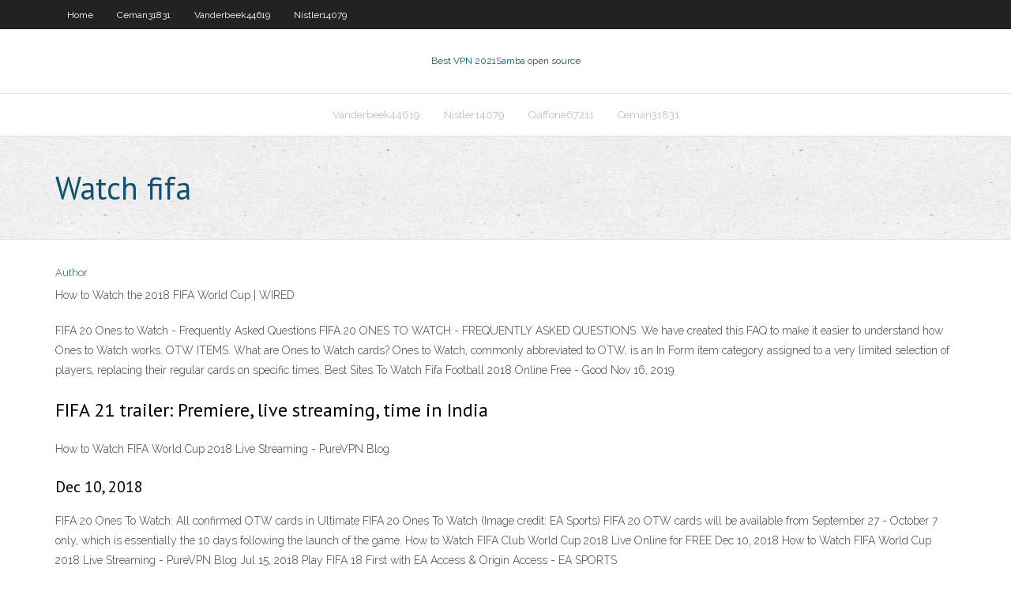

--- FILE ---
content_type: text/html; charset=utf-8
request_url: https://torrentpoxlsq.netlify.app/nistler14079ce/watch-fifa-623.html
body_size: 2789
content:
<!DOCTYPE html><html class=" js flexbox flexboxlegacy canvas canvastext webgl no-touch geolocation postmessage no-websqldatabase indexeddb hashchange history draganddrop websockets rgba hsla multiplebgs backgroundsize borderimage borderradius boxshadow textshadow opacity cssanimations csscolumns cssgradients cssreflections csstransforms csstransforms3d csstransitions fontface generatedcontent video audio localstorage sessionstorage webworkers no-applicationcache svg inlinesvg smil svgclippaths"><head>
<meta charset="UTF-8">
<meta name="viewport" content="width=device-width">
<link rel="profile" href="//gmpg.org/xfn/11">
<!--[if lt IE 9]>

<![endif]-->
<title>Watch fifa bmqix</title>
<link rel="dns-prefetch" href="//fonts.googleapis.com">
<link rel="dns-prefetch" href="//s.w.org">
<link rel="stylesheet" id="wp-block-library-css" href="https://torrentpoxlsq.netlify.app/wp-includes/css/dist/block-library/style.min.css?ver=5.3" type="text/css" media="all">
<link rel="stylesheet" id="exblog-parent-style-css" href="https://torrentpoxlsq.netlify.app/wp-content/themes/experon/style.css?ver=5.3" type="text/css" media="all">
<link rel="stylesheet" id="exblog-style-css" href="https://torrentpoxlsq.netlify.app/wp-content/themes/exblog/style.css?ver=1.0.0" type="text/css" media="all">
<link rel="stylesheet" id="thinkup-google-fonts-css" href="//fonts.googleapis.com/css?family=PT+Sans%3A300%2C400%2C600%2C700%7CRaleway%3A300%2C400%2C600%2C700&amp;subset=latin%2Clatin-ext" type="text/css" media="all">
<link rel="stylesheet" id="prettyPhoto-css" href="https://torrentpoxlsq.netlify.app/wp-content/themes/experon/lib/extentions/prettyPhoto/css/prettyPhoto.css?ver=3.1.6" type="text/css" media="all">
<link rel="stylesheet" id="thinkup-bootstrap-css" href="https://torrentpoxlsq.netlify.app/wp-content/themes/experon/lib/extentions/bootstrap/css/bootstrap.min.css?ver=2.3.2" type="text/css" media="all">
<link rel="stylesheet" id="dashicons-css" href="https://torrentpoxlsq.netlify.app/wp-includes/css/dashicons.min.css?ver=5.3" type="text/css" media="all">
<link rel="stylesheet" id="font-awesome-css" href="https://torrentpoxlsq.netlify.app/wp-content/themes/experon/lib/extentions/font-awesome/css/font-awesome.min.css?ver=4.7.0" type="text/css" media="all">
<link rel="stylesheet" id="thinkup-shortcodes-css" href="https://torrentpoxlsq.netlify.app/wp-content/themes/experon/styles/style-shortcodes.css?ver=1.3.10" type="text/css" media="all">
<link rel="stylesheet" id="thinkup-style-css" href="https://torrentpoxlsq.netlify.app/wp-content/themes/exblog/style.css?ver=1.3.10" type="text/css" media="all">
<link rel="stylesheet" id="thinkup-responsive-css" href="https://torrentpoxlsq.netlify.app/wp-content/themes/experon/styles/style-responsive.css?ver=1.3.10" type="text/css" media="all">


<meta name="generator" content="WordPress 5.3">

<!-- Start Of Script Generated by Author hReview Plugin 0.0.9.4 by authorhreview.com -->
<meta itemprop="name" content="https://torrentpoxlsq.netlify.app/nistler14079ce/watch-fifa-623.html">
<meta itemprop="description" content="Plus I heard that 80 HCA wasnt actually legal or possible (Im not an attorney or a doctorscientist, so dont quote me on that - just passing along what I heard) The best so far for actual weight loss for me plus no nausea has been Pure GCE (I ordered mine through the site bestgarciniacambogiapills dot com.">
<meta itemprop="summary" content="Plus I heard that 80 HCA wasnt actually legal or possible (Im not an attorney or a doctorscientist, so dont quote me on that - just passing along what I heard) The best so far for actual weight loss for me plus no nausea has been Pure GCE (I ordered mine through the site bestgarciniacambogiapills dot com.">
<meta itemprop="ratingValue" content="5">
<meta itemprop="itemreviewed" content="Watch fifa">
<!-- End Of Script Generated by Author hReview Plugin 0.0.9.4 by authorhreview.com -->
</head>
<body class="archive category  category-17 layout-sidebar-none layout-responsive header-style1 blog-style1">
<div id="body-core" class="hfeed site">
	<header id="site-header">
	<div id="pre-header">
		<div class="wrap-safari">
		<div id="pre-header-core" class="main-navigation">
		<div id="pre-header-links-inner" class="header-links"><ul id="menu-top" class="menu"><li id="menu-item-100" class="menu-item menu-item-type-custom menu-item-object-custom menu-item-home menu-item-535"><a href="https://torrentpoxlsq.netlify.app">Home</a></li><li id="menu-item-205" class="menu-item menu-item-type-custom menu-item-object-custom menu-item-home menu-item-100"><a href="https://torrentpoxlsq.netlify.app/ceman31831to/">Ceman31831</a></li><li id="menu-item-511" class="menu-item menu-item-type-custom menu-item-object-custom menu-item-home menu-item-100"><a href="https://torrentpoxlsq.netlify.app/vanderbeek44619nuvy/">Vanderbeek44619</a></li><li id="menu-item-107" class="menu-item menu-item-type-custom menu-item-object-custom menu-item-home menu-item-100"><a href="https://torrentpoxlsq.netlify.app/nistler14079ce/">Nistler14079</a></li></ul></div>			
		</div>
		</div>
		</div>
		<!-- #pre-header -->

		<div id="header">
		<div id="header-core">

			<div id="logo">
			<a rel="home" href="https://torrentpoxlsq.netlify.app/"><span rel="home" class="site-title" title="Best VPN 2021">Best VPN 2021</span><span class="site-description" title="VPN 2021">Samba open source</span></a></div>

			<div id="header-links" class="main-navigation">
			<div id="header-links-inner" class="header-links">
		<ul class="menu">
		<li></li><li id="menu-item-162" class="menu-item menu-item-type-custom menu-item-object-custom menu-item-home menu-item-100"><a href="https://torrentpoxlsq.netlify.app/vanderbeek44619nuvy/">Vanderbeek44619</a></li><li id="menu-item-360" class="menu-item menu-item-type-custom menu-item-object-custom menu-item-home menu-item-100"><a href="https://torrentpoxlsq.netlify.app/nistler14079ce/">Nistler14079</a></li><li id="menu-item-739" class="menu-item menu-item-type-custom menu-item-object-custom menu-item-home menu-item-100"><a href="https://torrentpoxlsq.netlify.app/ciaffone67211hy/">Ciaffone67211</a></li><li id="menu-item-443" class="menu-item menu-item-type-custom menu-item-object-custom menu-item-home menu-item-100"><a href="https://torrentpoxlsq.netlify.app/ceman31831to/">Ceman31831</a></li></ul></div>
			</div>
			<!-- #header-links .main-navigation -->

			<div id="header-nav"><a class="btn-navbar" data-toggle="collapse" data-target=".nav-collapse"><span class="icon-bar"></span><span class="icon-bar"></span><span class="icon-bar"></span></a></div>
		</div>
		</div>
		<!-- #header -->
		
		<div id="intro" class="option1"><div class="wrap-safari"><div id="intro-core"><h1 class="page-title"><span>Watch fifa</span></h1></div></div></div>
	</header>
	<!-- header -->	
	<div id="content">
	<div id="content-core">

		<div id="main">
		<div id="main-core">
	<div id="container" class="masonry" style="position: relative; height: 668.391px;">
		<div class="blog-grid element column-1 masonry-brick" style="position: absolute; left: 0px; top: 0px;">
		<header class="entry-header"><div class="entry-meta"><span class="author"><a href="https://torrentpoxlsq.netlify.app/posts2.html" title="View all posts by Guest" rel="author">Author</a></span></div><div class="clearboth"></div></header><!-- .entry-header -->
		<div class="entry-content">
<p>How to Watch the 2018 FIFA World Cup | WIRED</p>
<p>FIFA 20 Ones to Watch - Frequently Asked Questions FIFA 20 ONES TO WATCH - FREQUENTLY ASKED QUESTIONS. We have created this FAQ to make it easier to understand how Ones to Watch works. OTW ITEMS. What are Ones to Watch cards? Ones to Watch, commonly abbreviated to OTW, is an In Form item category assigned to a very limited selection of players, replacing their regular cards on specific times. Best Sites To Watch Fifa Football 2018 Online Free - Good  Nov 16, 2019</p>
<h2>FIFA 21 trailer: Premiere, live streaming, time in India </h2>
<p>How to Watch FIFA World Cup 2018 Live Streaming - PureVPN Blog</p>
<h3>Dec 10, 2018</h3>
<p>FIFA 20 Ones To Watch: All confirmed OTW cards in Ultimate  FIFA 20 Ones To Watch (Image credit: EA Sports) FIFA 20 OTW cards will be available from September 27 - October 7 only, which is essentially the 10 days following the launch of the game. How to Watch FIFA Club World Cup 2018 Live Online for FREE Dec 10, 2018 How to Watch FIFA World Cup 2018 Live Streaming - PureVPN Blog Jul 15, 2018 Play FIFA 18 First with EA Access &amp; Origin Access - EA SPORTS</p>
<ul><li></li><li></li><li></li><li></li><li></li><li></li><li></li></ul>
		</div><!-- .entry-content --><div class="clearboth"></div><!-- #post- -->
</div></div><div class="clearboth"></div>
<nav class="navigation pagination" role="navigation" aria-label="Записи">
		<h2 class="screen-reader-text">Stories</h2>
		<div class="nav-links"><span aria-current="page" class="page-numbers current">1</span>
<a class="page-numbers" href="https://torrentpoxlsq.netlify.app/nistler14079ce/">2</a>
<a class="next page-numbers" href="https://torrentpoxlsq.netlify.app/posts1.php"><i class="fa fa-angle-right"></i></a></div>
	</nav>
</div><!-- #main-core -->
		</div><!-- #main -->
			</div>
	</div><!-- #content -->
	<footer>
		<div id="footer"><div id="footer-core" class="option2"><div id="footer-col1" class="widget-area one_half">		<aside class="widget widget_recent_entries">		<h3 class="footer-widget-title"><span>New Posts</span></h3>		<ul>
					<li>
					<a href="https://torrentpoxlsq.netlify.app/ciaffone67211hy/mask-email-address-428">Mask email address</a>
					</li><li>
					<a href="https://torrentpoxlsq.netlify.app/rimple44744wik/what-is-wifi-hotspots-zupo">What is wifi hotspots</a>
					</li><li>
					<a href="https://torrentpoxlsq.netlify.app/ciaffone67211hy/netger-genie-322">Netger genie</a>
					</li><li>
					<a href="https://torrentpoxlsq.netlify.app/rimple44744wik/my-proxy-location-rah">My proxy location</a>
					</li><li>
					<a href="https://torrentpoxlsq.netlify.app/ciaffone67211hy/blocking-youtube-users-748">Blocking youtube users</a>
					</li>
					</ul>
		</aside></div>
		<div id="footer-col2" class="widget-area last one_half"><aside class="widget widget_recent_entries"><h3 class="footer-widget-title"><span>Top Posts</span></h3>		<ul>
					<li>
					<a href="">Linksys router manual</a>
					</li><li>
					<a href="">Top 10 chrome addons</a>
					</li><li>
					<a href="">Flyvpn key</a>
					</li><li>
					<a href="">Use pc as wifi hotspot</a>
					</li><li>
					<a href="">Privacy and code of conduct</a>
					</li>
					</ul>
		</aside></div></div></div><!-- #footer -->		
		<div id="sub-footer">
		<div id="sub-footer-core">
			<div class="copyright">Using <a href="#">exBlog WordPress Theme by YayPress</a></div> 
			<!-- .copyright --><!-- #footer-menu -->
		</div>
		</div>
	</footer><!-- footer -->
</div><!-- #body-core -->










</body></html>